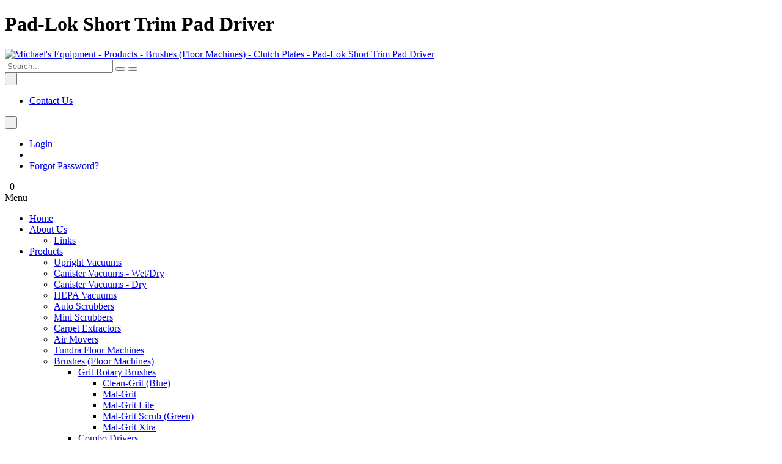

--- FILE ---
content_type: text/html; charset=UTF-8
request_url: https://www.michaelsequipment.ca/Pad-Lok-Short-Trim-Pad-Driver/
body_size: 7192
content:
<!DOCTYPE html> <html lang="en"> <head> <meta charset="utf-8" /> <title>Michael&#039;s Equipment :: Products :: Brushes (Floor Machines) :: Clutch Plates :: Pad-Lok Short Trim Pad Driver</title> <meta name="robots" content="index,follow,noodp"> <meta name="googlebot" content="index,follow"> <meta property="og:title" content="Pad-Lok Short Trim Pad Driver"> <meta property="og:type" content="product.group"> <meta property="og:url" content="https://www.michaelsequipment.ca/Pad-Lok-Short-Trim-Pad-Driver/"> <meta property="og:description" content="Pad-Lok Short Trim Pad Drive - Heavy polypropylene strands trimmed offset at 1/2" are staple set in the Tuff-Block, making this the superior tufted pad driver of choice. Tufts penetrate into the pad for secure holding power. Includes a 1-1/4" thick riser."> <meta property="og:site_name" content="Michael&#039;s Equipment"> <meta http-equiv="X-UA-Compatible" content="IE=edge"> <meta name="format-detection" content="telephone=no"> <meta name="viewport" content="width=device-width, initial-scale=1.0, shrink-to-fit=no"> <script type="text/javascript">(function(i,s,o,g,r,a,m){i['GoogleAnalyticsObject']=r;i[r]=i[r]||function(){(i[r].q=i[r].q||[]).push(arguments)},i[r].l=1*new Date();a=s.createElement(o),m=s.getElementsByTagName(o)[0];a.async=1;a.src=g;m.parentNode.insertBefore(a,m)})(window,document,'script','//www.google-analytics.com/analytics.js','ga');ga('create','UA-13178133-1','auto');ga('send','pageview');</script> <style type="text/css"> </style> <style type="text/css"> </style> <link rel="shortcut icon" href="https://www.michaelsequipment.ca/skin/reboot/ico/favicon.ico?v=1" type="image/x-icon" /> <link rel="canonical" href="https://www.michaelsequipment.ca/Pad-Lok-Short-Trim-Pad-Driver/" /> <link rel="prerender prefetch" href="https://www.michaelsequipment.ca/Pad-Lok-Short-Trim-Pad-Driver/" /> <base href="https://www.michaelsequipment.ca/" /> <link rel="stylesheet" type="text/css" href="https://www.michaelsequipment.ca/skin/reboot/css/themes/06.css"> <style type="text/css"> .body-inner { padding: 30px; }  .grid-view .panel-product { min-height: 400px; } .grid-view .product-thumbnail { min-height: 200px; } .grid-view .product-name { min-height: 60px; } .grid-view .product-details { text-align: center !important; } .grid-view .acr-general-product-rating, .grid-view .creviews-vote-bar, .grid-view .creviews-rating-box.message.rated { width: 110px; margin: 0 auto; } </style> <link rel="stylesheet" type="text/css" href="https://www.michaelsequipment.ca/var/cache/css_dir/1.1871bd6d0686b1b153543d45f93a8c2f.css" /> <script type="text/javascript" src="https://www.michaelsequipment.ca/var/cache/js_dir/1.690d0e0ad427fb316032a1c068d34d08.js"></script> <!--[if lte IE 9]> <script src="//oss.maxcdn.com/html5shiv/3.7.2/html5shiv.min.js"></script> <script src="//oss.maxcdn.com/respond/1.4.2/respond.min.js"></script> <script src="//cdnjs.cloudflare.com/ajax/libs/jquery-ajaxtransport-xdomainrequest/1.0.3/jquery.xdomainrequest.min.js"></script> <![endif]--> <link href="https://fonts.googleapis.com/css?family=Anton" rel="stylesheet"> <link rel="stylesheet" type="text/css" href="skin/reboot/css/custom.css" /> </head> <body> <div class="body-container container-boxed container-fluid"> <header> <h1 class="header_h1_text"> Pad-Lok Short Trim Pad Driver </h1> <div class="container-fluid header-container"> <div class="well well-header-bottom"> <div class="header-bottom-container container"> <div class="row"> <div class="col-md-5 mobile-center"> <a href="./" title="Michael&#039;s Equipment - Products - Brushes (Floor Machines) - Clutch Plates - Pad-Lok Short Trim Pad Driver"> <img class="header-logo" src="skin/reboot/images/spacer.gif" data-src="skin/reboot/images/logo/logo.png" data-effect="fadeIn" alt="Michael&#039;s Equipment - Products - Brushes (Floor Machines) - Clutch Plates - Pad-Lok Short Trim Pad Driver"> </a> </div> <div class="col-md-4 mobile-center"> <form method="post" action="search.php"> <input type="hidden" name="simple_search" value="Y" /> <input type="hidden" name="mode" value="search" /> <input type="hidden" name="posted_data[by_title]" value="Y" /> <input type="hidden" name="posted_data[by_descr]" value="Y" /> <input type="hidden" name="posted_data[by_sku]" value="Y" /> <input type="hidden" name="posted_data[search_in_subcategories]" value="Y" /> <input type="hidden" name="posted_data[including]" value="all" /> <div class="input-group"> <input type="text" class="form-control search-input-p search-input" name="posted_data[substring]" placeholder="Search..." required autocomplete="off" id="dynamic_search_products" > <span class="input-group-btn"> <button id="search-button" class="btn btn-default search-button" type="submit"><i class="fa fa-search"></i></button> <button onclick="location.href='search.php';" type="button" class="btn btn-default advsearch-button ttip_s" title="Advanced Search"><i class="fa fa-search-plus"></i></button> </span> </div> </form> </div> <div class="col-md-3 text-right mobile-center"> <div class="header-menu"> <div class="btn-group"> <button type="button" class="btn btn-default dropdown-toggle" data-toggle="dropdown"> <i class="fa fa-bars"></i>&nbsp;<span class="caret"></span> </button> <ul class="dropdown-menu header-special-dropdown dropdown-menu-right"> <li><a href="help.php?section=contactus&amp;mode=update">Contact Us</a></li> </ul> </div> <div class="btn-group"> <button type="button" class="btn btn-primary dropdown-toggle header-login-dropdown-button" data-toggle="dropdown"> <i class="fa fa-user"></i>&nbsp;<span class="caret"></span> </button> <ul class="dropdown-menu header-login-dropdown stayopen dropdown-menu-right"> <li><a href="https://www.michaelsequipment.ca/login.php" title="Login"  onclick="javascript: return !popupOpen('login.php','');">Login</a></li> <li class="divider"></li> <li><a href="help.php?section=Password_Recovery">Forgot Password?</a></li> </ul> </div> <span class="minicart"> <span class="empty"> <span class="minicart_button menu-minicart"> <a class="minicart-button ajax-minicart-icon btn btn-success"><i class="fa fa-shopping-cart"></i>&nbsp;<span class="badge mc_total"> 0 </span>&nbsp;<span class="caret"></span></a> </span> </span> </span> </div> </div> </div> </div> </div> </div> </header> <div class="topBox"> <div class="container"> <nav> <div class="well well-menu"> <div class="container-fluid menu-container navbar navbar-inverse"> <div id="menuzord" class="menuzord"> <span class="menuzord-brand showhide">Menu</span> <ul class="menuzord-menu"> <li><a href="home.php">Home</a></li> <li><a href="https://www.michaelsequipment.ca/about-us.html">About Us</a> <ul class="dropdown"> <li><a href="https://www.michaelsequipment.ca/links.html">Links</a></li> </ul> </li> <li> <a href="https://www.michaelsequipment.ca/products/">Products</a> <ul class="dropdown"> <li><a href="https://www.michaelsequipment.ca/upright-vacuums/">Upright Vacuums</a> </li> <li><a href="https://www.michaelsequipment.ca/Canister-Vacuums-Wet-Dry/">Canister Vacuums - Wet/Dry</a> </li> <li><a href="https://www.michaelsequipment.ca/canister-vacuums-dry/">Canister Vacuums - Dry</a> </li> <li><a href="https://www.michaelsequipment.ca/hepa-vacuums/">HEPA Vacuums</a> </li> <li><a href="https://www.michaelsequipment.ca/Auto-Scrubbers/">Auto Scrubbers</a> </li> <li><a href="https://www.michaelsequipment.ca/Mini-Scrubbers/">Mini Scrubbers</a> </li> <li><a href="https://www.michaelsequipment.ca/carpet-extractors/">Carpet Extractors</a> </li> <li><a href="https://www.michaelsequipment.ca/AirMovers/">Air Movers</a> </li> <li><a href="https://www.michaelsequipment.ca/Tundra-Floor-Machines/">Tundra Floor Machines</a> </li> <li><a href="https://www.michaelsequipment.ca/brushes-floor-machines/">Brushes (Floor Machines)<span class="indicator"><i class="fa fa-angle-right"></i></span></a> <ul class="dropdown"> <li><a href="https://www.michaelsequipment.ca/Grit-Rotary-Brushes/">Grit Rotary Brushes<span class="indicator"><i class="fa fa-angle-right"></i></span></a> <ul class="dropdown"> <li><a href="https://www.michaelsequipment.ca/Clean-Grit/">Clean-Grit (Blue)</a> </li> <li><a href="https://www.michaelsequipment.ca/Mal-Grit/">Mal-Grit</a> </li> <li><a href="https://www.michaelsequipment.ca/Mal-Grit-Lite/">Mal-Grit Lite</a> </li> <li><a href="https://www.michaelsequipment.ca/MAL-GRIT-SCRUB-GREEN/">Mal-Grit Scrub (Green)</a> </li> <li><a href="https://www.michaelsequipment.ca/Mal-Grit-Xtra/">Mal-Grit Xtra</a> </li> </ul> </li> <li><a href="https://www.michaelsequipment.ca/Combo-Drivers/">Combo Drivers<span class="indicator"><i class="fa fa-angle-right"></i></span></a> <ul class="dropdown"> <li><a href="https://www.michaelsequipment.ca/Power-Pad-Clean-Grit/">Power-Pad Clean Grit</a> </li> <li><a href="https://www.michaelsequipment.ca/Power-Pad-Mal-Grit/">Power-Pad Mal-Grit</a> </li> <li><a href="https://www.michaelsequipment.ca/Power-Pad-Mal-Grit-Lite/">Power-Pad Mal-Grit Lite</a> </li> </ul> </li> <li><a href="https://www.michaelsequipment.ca/Carpet-Floor-Brushes/">Carpet/Floor Brushes<span class="indicator"><i class="fa fa-angle-right"></i></span></a> <ul class="dropdown" style=""> <li><a href="https://www.michaelsequipment.ca/Nylon-Carpet-Shampoo-Brushes/">Nylon Carpet Shampoo Brushes</a> </li> <li><a href="https://www.michaelsequipment.ca/Polypropylene-Carpet-Shampoo-Brushes/">Polypropylene Carpet Shampoo Brushes</a> </li> <li><a href="https://www.michaelsequipment.ca/SpinSafe-Carpet-Brush/">SpinSafe Carpet Brush</a> </li> <li><a href="https://www.michaelsequipment.ca/Tuff-Block-Showerfeed-Brushes-Nylon/">Tuff-Block Showerfeed Brushes - Nylon</a> </li> <li><a href="https://www.michaelsequipment.ca/Tuff-Block-Showerfeed-Brushes-Polypropylene/">Tuff-Block Showerfeed Brushes - Polypropylene</a> </li> <li><a href="https://www.michaelsequipment.ca/Tuff-Block-Showerfeed-Brushes-Steel-Wire/">Tuff-Block Showerfeed Brushes - Steel Wire</a> </li> </ul> </li> <li><a href="https://www.michaelsequipment.ca/Pad-Drivers/">Pad Drivers<span class="indicator"><i class="fa fa-angle-right"></i></span></a> <ul class="dropdown"> <li><a href="https://www.michaelsequipment.ca/High-Speed-Riser/">High Speed Riser</a> </li> <li><a href="https://www.michaelsequipment.ca/Mighty-Lok-Pad-Driver/">Mighty-Lok Pad Driver</a> </li> <li><a href="https://www.michaelsequipment.ca/MightyLok3PadDriver/">Mighty-Lok3 Pad Driver</a> </li> <li><a href="https://www.michaelsequipment.ca/Replacement-Face-with-Foam/">Replacement Face with Foam</a> </li> <li><a href="https://www.michaelsequipment.ca/Replacement-Gripper-Face-Peel-and-Stick/">Replacement Gripper Face (Peel &amp; Stick)</a> </li> <li><a href="https://www.michaelsequipment.ca/Sure-Lok-Pad-Drivers/">Sure-Lok Pad Drivers</a> </li> </ul> </li> <li><a href="https://www.michaelsequipment.ca/Clutch-Plates/">Clutch Plates<span class="indicator"><i class="fa fa-angle-right"></i></span></a> <ul class="dropdown"> <li><a href="https://www.michaelsequipment.ca/Center-Lok-Pad-Centering-Devices/">Center-Lok Pad Centering Devices</a> </li> <li><a href="https://www.michaelsequipment.ca/Pad-Lok-Short-Trim-Pad-Driver/">Pad-Lok Short Trim Pad Driver</a> </li> <li><a href="https://www.michaelsequipment.ca/Risers-Clutch-Plates-and-Center-Locks/">Risers, Clutch Plates &amp; Center Locks</a> </li> </ul> </li> <li><a href="https://www.michaelsequipment.ca/Optional-Accessories/">Optional Accessories</a> </li> </ul> </li> <li><a href="https://www.michaelsequipment.ca/specialty-products/">Specialty Products</a> </li> <li><a href="https://www.michaelsequipment.ca/diamabrush/">Diamabrush<span class="indicator"><i class="fa fa-angle-right"></i></span></a> <ul class="dropdown"> <li><a href="https://www.michaelsequipment.ca/Pullman-Holt-Stone-Care-Floor-Machines/">Pullman-Holt Stone Care Floor Machines</a> </li> <li><a href="https://www.michaelsequipment.ca/Diamabrush-Stone-Concrete-and-Wood-Products/">Diamabrush Stone, Concrete &amp; Wood Products<span class="indicator"><i class="fa fa-angle-right"></i></span></a> <ul class="dropdown"> <li><a href="https://www.michaelsequipment.ca/Hardwood/">Hardwood</a> </li> <li><a href="https://www.michaelsequipment.ca/Mastic/">Mastic</a> </li> <li><a href="https://www.michaelsequipment.ca/Polymer-100-Grit/">Polymer (100 Grit)</a> </li> <li><a href="https://www.michaelsequipment.ca/Polymer-200-Grit/">Polymer (200 Grit)</a> </li> <li><a href="https://www.michaelsequipment.ca/Polymer-400-Grit/">Polymer (400 Grit)</a> </li> <li><a href="https://www.michaelsequipment.ca/Polymer-1000-Grit/">Polymer (1000 Grit)</a> </li> <li><a href="https://www.michaelsequipment.ca/Polymer-2000-Grit/">Polymer (2000 Grit)</a> </li> <li><a href="https://www.michaelsequipment.ca/Concrete-CW-Clock-Wise/">Concrete CW (Clock-Wise)</a> </li> <li><a href="https://www.michaelsequipment.ca/Concrete-CCW-Counter-Clockwise/">Concrete CCW (Counter-Clockwise)</a> </li> </ul> </li> <li><a href="https://www.michaelsequipment.ca/Stone-Care-Diamonds/">Stone Care Diamonds</a> </li> </ul> </li> <li><a href="https://www.michaelsequipment.ca/accessories/">Accessories<span class="indicator"><i class="fa fa-angle-right"></i></span></a> <ul class="dropdown"> <li><a href="https://www.michaelsequipment.ca/Vacuums/">Vacuums<span class="indicator"><i class="fa fa-angle-right"></i></span></a> <ul class="dropdown"> <li><a href="https://www.michaelsequipment.ca/BY-VACUUM/">By Vacuum<span class="indicator"><i class="fa fa-angle-right"></i></span></a> <ul class="dropdown"> <li><a href="https://www.michaelsequipment.ca/HANKJR-WET-DRY-CANISTER-VAC/">HANK JR.Wet/Dry Canister Vac</a></li> <li><a href="https://www.michaelsequipment.ca/M50PLUS-Accessories/">M50 PLUS Accessories</a></li> <li><a href="https://www.michaelsequipment.ca/M60PLUS-Accessories/">M60 PLUS Accessories</a></li> <li><a href="https://www.michaelsequipment.ca/M80PlUS-Accessories/">M80 PLUS Accessories</a></li> <li><a href="https://www.michaelsequipment.ca/M60-12-PLUS-Accessories/">M60-12 PLUS Accessories</a></li> <li><a href="https://www.michaelsequipment.ca/M60-18TNP-PLUS-Accessories/">M60-18TNP PLUS Accessories</a></li> <li><a href="https://www.michaelsequipment.ca/Box-101-Accessories/">Box 101 Accessories</a></li> <li><a href="https://www.michaelsequipment.ca/315C-Accessories/">315C Accessories</a></li> <li><a href="https://www.michaelsequipment.ca/315R-Accessories/">315R Accessories</a></li> <li><a href="https://www.michaelsequipment.ca/415MC-420RT-Accessories/">415MC &amp; 420RT Accessories</a></li> <li><a href="https://www.michaelsequipment.ca/380-450-500-RX-Accessories/">380/450/500 RX Accessories</a></li> <li><a href="https://www.michaelsequipment.ca/380E-and-450E-Dynamic-Accessories/">380E &amp; 450E Dynamic Accessories</a></li> <li><a href="https://www.michaelsequipment.ca/Activa-30/">Activa 30E</a></li> <li><a href="https://www.michaelsequipment.ca/45-10P-Accessories/">45-10P Accessories</a></li> <li><a href="https://www.michaelsequipment.ca/45-10P-HEPA-DRY-and-HEPA-WET-DRY/">45-10P Hepa Dry &amp; Hepa Wet/Dry</a></li> <li><a href="https://www.michaelsequipment.ca/45-20P-Accessories/">45-20P Accessories</a></li> <li><a href="https://www.michaelsequipment.ca/102-12P-Accessories/">102-12P Accessories</a></li> <li><a href="https://www.michaelsequipment.ca/102-12SS-Accessories/">102-12SS Accessories</a></li> <li><a href="https://www.michaelsequipment.ca/102ASB12P-Accessories/">102ASB12P Accessories</a></li> <li><a href="https://www.michaelsequipment.ca/102ASB-Accessories/">102ASB12PD Accessories</a></li> <li><a href="https://www.michaelsequipment.ca/102DA-and-102ASBDA-Accessories/">102DA &amp; 102ASBDA Accessories</a></li> <li><a href="https://www.michaelsequipment.ca/86ASB54C-and-86ASB5D4C-Accessories/">86ASB54C &amp; 86ASB5D4C Accessories</a></li> <li><a href="https://www.michaelsequipment.ca/SC886-Accessories/">SC886 Accessories</a></li> <li><a href="https://www.michaelsequipment.ca/SC888-Accessories/">SC888 Accessories</a></li> <li><a href="https://www.michaelsequipment.ca/SC899-Accessories/">SC899 Accessories</a></li> <li><a href="https://www.michaelsequipment.ca/FB6812-Accessories/">FB6812 Accessories</a></li> <li><a href="https://www.michaelsequipment.ca/FB6817-and-FB6819-Accessories/">FB6817 &amp; FB6819 Accessories</a></li> <li><a href="https://www.michaelsequipment.ca/WIDE-AREA-VACUUMS/">SV240P-SV280P</a></li> <li><a href="https://www.michaelsequipment.ca/390-CV-Accessories/">390 CV Accessories</a></li> <li><a href="https://www.michaelsequipment.ca/390-ASB-Accessories/">390 ASB Accessories</a></li> </ul> </li> <li><a href="https://www.michaelsequipment.ca/Tool-Kits/">Tool Kits</a> </li> <li><a href="https://www.michaelsequipment.ca/Powerheads/">Powerheads</a> </li> <li><a href="https://www.michaelsequipment.ca/Hose-and-Cuffs/">Hose &amp; Cuffs</a> </li> <li><a href="https://www.michaelsequipment.ca/Motors/">Motors</a> </li> <li><a href="https://www.michaelsequipment.ca/Anti-Microbial-Sanifilter/">Anti-Microbial Sanifilters</a> </li> </ul> </li> <li><a href="https://www.michaelsequipment.ca/Scrubbers/">Scrubbers<span class="indicator"><i class="fa fa-angle-right"></i></span></a> <ul class="dropdown"> <li><a href="https://www.michaelsequipment.ca/Vispa35B-Accessories/">Vispa 35B</a> </li> <li><a href="https://www.michaelsequipment.ca/Mini-GlossBoss/">Mini Gloss Boss</a> </li> <li><a href="https://www.michaelsequipment.ca/Simpla50B/">Simpla 50B</a> </li> <li><a href="https://www.michaelsequipment.ca/Simpla50BST/">Simpla 50BST</a> </li> <li><a href="https://www.michaelsequipment.ca/Abila52/">Abila 52</a> </li> <li><a href="https://www.michaelsequipment.ca/Media-26/">Media 26</a> </li> <li><a href="https://www.michaelsequipment.ca/Media-32/">Media 32</a> </li> </ul> </li> <li><a href="https://www.michaelsequipment.ca/Extractors/">Extractors<span class="indicator"><i class="fa fa-angle-right"></i></span></a> <ul class="dropdown"> <li><a href="https://www.michaelsequipment.ca/BY-EXTRACTOR/">By Extractor<span class="indicator"><i class="fa fa-angle-right"></i></span></a> <ul class="dropdown"> <li><a href="https://www.michaelsequipment.ca/Premier-60-Extractor-Accessories/">Premier 60 Extractor Accessories</a></li> <li><a href="https://www.michaelsequipment.ca/Premier-100-Extractor-Accessories/">Premier 100 Extractor Accessories</a></li> <li><a href="https://www.michaelsequipment.ca/premier-375-extractor-accessories/">Premier 375 Extractor Accessories</a></li> <li><a href="https://www.michaelsequipment.ca/premier-700-extractor-accessories/">Premier 700 Extractor Accessories</a></li> </ul> </li> <li><a href="https://www.michaelsequipment.ca/Wands/">Wands<span class="indicator"><i class="fa fa-angle-right"></i></span></a> <ul class="dropdown"> <li><a href="https://www.michaelsequipment.ca/80000-Stainless-Steel-Scrub-Wands-with-Wheel/">80000 Stainless Steel Scrub Wands with Wheel</a></li> <li><a href="https://www.michaelsequipment.ca/80050-Economy-Extraction-Wands/">80050 Economy Extraction Wands</a></li> <li><a href="https://www.michaelsequipment.ca/80100-Deluxe-Extraction-Wand/">80100 Deluxe Extraction Wand</a></li> <li><a href="https://www.michaelsequipment.ca/80102-Extraction-Wands/">80102 Extraction Wands</a></li> <li><a href="https://www.michaelsequipment.ca/80250-Professional-Extraction-Wands/">80250 Professional Extraction Wands</a></li> <li><a href="https://www.michaelsequipment.ca/80900-Stainless-Steel-Stair-Wands/">80900 Stainless Steel Stair Wands</a></li> <li><a href="https://www.michaelsequipment.ca/80950-Stainless-Steel-Stair-Wands-with-Swivel-Head/">80950 Stainless Steel Stair Wands with Swivel Head</a></li> </ul> </li> <li><a href="https://www.michaelsequipment.ca/Hose-Assemblies/">Hose Assemblies</a> </li> <li><a href="https://www.michaelsequipment.ca/Hand-Tools/">Hand Tools</a> </li> <li><a href="https://www.michaelsequipment.ca/Replacement-Parts/">Replacement Parts<span class="indicator"><i class="fa fa-angle-right"></i></span></a> <ul class="dropdown"> <li><a href="https://www.michaelsequipment.ca/Quick-Disconnects/">Quick Disconnects</a></li> <li><a href="https://www.michaelsequipment.ca/Replacement-Valves/">Replacement Valves</a></li> <li><a href="https://www.michaelsequipment.ca/Replacement-Jets/">Replacement Jets</a></li> <li><a href="https://www.michaelsequipment.ca/Extractor-Replacement-Pumps/">Extractor Replacement Pumps</a></li> <li><a href="https://www.michaelsequipment.ca/Valve-Repair-Kits/">Valve Repair Kits</a></li> </ul> </li> </ul> </li> <li><a href="https://www.michaelsequipment.ca/Specialty/">Specialty Equipment<span class="indicator"><i class="fa fa-angle-right"></i></span></a> <ul class="dropdown"> <li><a href="https://www.michaelsequipment.ca/P7/">P7</a> </li> </ul></li> </ul></li> </ul> <li> <a href="https://www.michaelsequipment.ca/featured-flyer.html">Featured Flyer</a> </li> <li><a href="https://www.michaelsequipment.ca/download-files.html">Downloads</a> <ul class="dropdown"> <li><a href="https://www.michaelsequipment.ca/schematics-and-parts-list.html">Schematics &amp; parts List</a></li> </ul> </li> <li><a href="help.php?section=contactus&mode=update">Contact Info</a></li> <li class="phone text-right mobile-center">Call Us:<strong>1-800-263-3731</strong></li> </ul> </div> </div> </div> </nav> <div class="bottomNavbar"> <p><strong>Commercial and Industrial Cleaning Equipment.</strong> Master wholesaler for a variety of very recognizable, name brand and private label products.</p> </div> </div> </div> <main> <div class="container-fluid main-container"> <div class="body-inner"> <div class="row"> <div class="col-md-12"> <div id="center-main"> <div class="container-fluid breadcrumb-container"> <div class="well well-breadcrumb"> <div class="container"> <ol class="breadcrumb"> <li itemscope itemtype="http://data-vocabulary.org/Breadcrumb"><a itemprop="url" href="./" title="Michael&#039;s Equipment">Home<span itemprop="title" class="hidden">Michael&#039;s Equipment</span></a></li><li itemscope itemtype="http://data-vocabulary.org/Breadcrumb"><a itemprop="url" href="https://www.michaelsequipment.ca/products/" title="Products">Products<span itemprop="title" class="hidden">Products</span></a></li><li itemscope itemtype="http://data-vocabulary.org/Breadcrumb"><a itemprop="url" href="https://www.michaelsequipment.ca/brushes-floor-machines/" title="Brushes (Floor Machines)">Brushes (Floor Machines)<span itemprop="title" class="hidden">Brushes (Floor Machines)</span></a></li><li itemscope itemtype="http://data-vocabulary.org/Breadcrumb"><a itemprop="url" href="https://www.michaelsequipment.ca/Clutch-Plates/" title="Clutch Plates">Clutch Plates<span itemprop="title" class="hidden">Clutch Plates</span></a></li><li itemscope itemtype="http://data-vocabulary.org/Breadcrumb"><span itemprop="url" content="https://www.michaelsequipment.ca/Pad-Lok-Short-Trim-Pad-Driver/"></span><span itemprop="title">Pad-Lok Short Trim Pad Driver</span></li></ol> </div> </div> </div> <div class="panel panel-default"> <div class="panel-heading"> <h2 class="dialog panel-title pull-left nmt">Pad-Lok Short Trim Pad Driver</h2> <span class="pull-right"> </span> <div class="clearing"></div> </div> <div class="panel-body"> <div class="row"> <div class="col-md-12"> <p>Pad-Lok Short Trim Pad Drive - Heavy polypropylene strands trimmed offset at 1/2" are staple set in the Tuff-Block, making this the superior tufted pad driver of choice. Tufts penetrate into the pad for secure holding power. Includes a 1-1/4" thick riser.</p> </div> </div> <div class="row"> <div class="subcategories"> </div> </div> <div class="clearing"></div> </div></div> <div class="panel panel-default"> <div class="panel-heading"> <h2 class="dialog panel-title pull-left nmt">Products</h2> <span class="pull-right"> <select class="auto-width" name="sort_field" data-style="btn-default" onchange="if (this.value) window.location.href=this.value"> <option value="">Sort By</option> <option value="home.php?cat=456&amp;&amp;sort=title&amp;sort_direction=0" class="sort_asc">Product &uarr;</option> <option value="home.php?cat=456&amp;&amp;sort=title&amp;sort_direction=1" class="sort_desc">Product &darr;</option> <option value="home.php?cat=456&amp;&amp;sort=price&amp;sort_direction=0" class="sort_asc">Price &uarr;</option> <option value="home.php?cat=456&amp;&amp;sort=price&amp;sort_direction=1" class="sort_desc">Price &darr;</option> <option value="home.php?cat=456&amp;&amp;sort=orderby&amp;sort_direction=0" class="sort_asc">Default &uarr;</option> <option value="home.php?cat=456&amp;&amp;sort=orderby&amp;sort_direction=1" class="sort_desc">Default &darr;</option> <option value="home.php?cat=456&amp;&amp;sort=sales_stats&amp;sort_direction=0" class="sort_asc">Sales &uarr;</option> <option value="home.php?cat=456&amp;&amp;sort=sales_stats&amp;sort_direction=1" class="sort_desc">Sales &darr;</option> </select> <select class="auto-width" data-style="btn-default" onchange="javascript:window.location='https://www.michaelsequipment.ca/Pad-Lok-Short-Trim-Pad-Driver/?objects_per_page=' + this.value;"> <option value="">Per Page</option> <option value="3">3</option> <option value="6">6</option> <option value="9">9</option> <option value="12">12</option> <option value="15">15</option> <option value="18">18</option> <option value="21">21</option> <option value="24" selected="selected">24</option> <option value="27">27</option> <option value="30">30</option> <option value="9999">View All</option> </select> </span> <div class="clearing"></div> </div> <div class="panel-body"> <div class="productsList"> <div class="row"> <div class="col-xs-6 col-sm-4 col-md-5"> </div> <div class="col-xs-6 col-sm-8 col-md-7 mb20"> <div class="text-right"> <div class="btn-group switchers"> <button class="btn btn-default switcher switch_layout_grid ttip_n" title="Grid"><i class="fa fa-th"></i></button> <button class="btn btn-default switcher switch_layout_rows ttip_n" title="Rows"><i class="fa fa-th-list"></i></button> <button class="btn btn-default switcher switch_layout_list ttip_n" title="List"><i class="fa fa-list"></i></button> </div> <span class="sorters hidden-xs"> <select class="sorters auto-width"> <option data-sort-value="" selected="selected">Live Sort</option> <option data-sort-value="priceAsc">Sort By Price, Low-High</option> <option data-sort-value="priceDesc">Sort By Price, High-Low</option> <option data-sort-value="nameAsc">Sort By Name, A-Z</option> <option data-sort-value="nameDesc">Sort By Name, Z-A</option> </select> </span> </div> </div> </div> <div class="row products-container"> <script type="text/javascript">products_data[16646]={};</script> <div class="item product-cell product-cell-buynow"> <div class="panel panel-default panel-body panel-product"> <div class="product-thumbnail"> <a href="https://www.michaelsequipment.ca/16-Pad-Lok.html"><div class="product-quickview"> <img  data-effect="fadeIn" src="skin/reboot/images/spacer.gif" data-src="https://www.michaelsequipment.ca/images/T/xctmpPHTOEd.png" width="125" height="116" alt="Pad-Lok 16&quot;" title="Pad-Lok 16&quot;" /> <div class="ovrly"></div> <div class="ovrly-buttons"> <a href="javascript:;" class="fa fa-search ttip_s modal-external" title="Quick View" data-href="https://www.michaelsequipment.ca/16-Pad-Lok.html?quickview=true" data-modal-title="Pad-Lok 16&quot;" data-link="product.php?productid=16646" data-button="View Full Details" rel="nofollow"></a> </div> </div> </a> </div> <div class="product-details"> <div class="product-promo-ribbons-list"> </div> <a href="https://www.michaelsequipment.ca/16-Pad-Lok.html"><h3 class="product-name">Pad-Lok 16"</h3></a> <table><tr><td> <div class="product-description mb10 truncate"> 782716 </div> </td></tr></table> <div class="product-list-hidden"> </div> <div class="product-info mt10"> <p class="product-sku"><strong>SKU:</strong> 782716</p> <span class="product-added hidden">1571058584</span> <span class="product-rating hidden"></span> </div> <p><strong>You must be a registered dealer to view prices.</strong> <a href="help.php?section=contactus&mode=update">Contact Us</a> to Register</p> </div> <div class="product-promo-ribbons" style="display:none"> </div> </div> </div> <span itemscope itemtype="http://schema.org/Product"> <meta itemprop="name" content="Pad-Lok 16""> <meta itemprop="sku" content="782716"> <meta itemprop="brand" content=""> <meta itemprop="description" content="782716"> <meta itemprop="image" content="https://www.michaelsequipment.ca/"> <meta itemprop="url" content="https://www.michaelsequipment.ca/Pad-Lok-Short-Trim-Pad-Driver/"> </span> <script type="text/javascript">products_data[16647]={};</script> <div class="item product-cell product-cell-buynow"> <div class="panel panel-default panel-body panel-product"> <div class="product-thumbnail"> <a href="https://www.michaelsequipment.ca/pad-lok-18.html"><div class="product-quickview"> <img  data-effect="fadeIn" src="skin/reboot/images/spacer.gif" data-src="https://www.michaelsequipment.ca/images/T/xctmprJVcjX.png" width="125" height="116" alt="Pad-Lok 18&quot;" title="Pad-Lok 18&quot;" /> <div class="ovrly"></div> <div class="ovrly-buttons"> <a href="javascript:;" class="fa fa-search ttip_s modal-external" title="Quick View" data-href="https://www.michaelsequipment.ca/pad-lok-18.html?quickview=true" data-modal-title="Pad-Lok 18&quot;" data-link="product.php?productid=16647" data-button="View Full Details" rel="nofollow"></a> </div> </div> </a> </div> <div class="product-details"> <div class="product-promo-ribbons-list"> </div> <a href="https://www.michaelsequipment.ca/pad-lok-18.html"><h3 class="product-name">Pad-Lok 18"</h3></a> <table><tr><td> <div class="product-description mb10 truncate"> 782718 </div> </td></tr></table> <div class="product-list-hidden"> </div> <div class="product-info mt10"> <p class="product-sku"><strong>SKU:</strong> 782718</p> <span class="product-added hidden">1571058584</span> <span class="product-rating hidden"></span> </div> <p><strong>You must be a registered dealer to view prices.</strong> <a href="help.php?section=contactus&mode=update">Contact Us</a> to Register</p> </div> <div class="product-promo-ribbons" style="display:none"> </div> </div> </div> <span itemscope itemtype="http://schema.org/Product"> <meta itemprop="name" content="Pad-Lok 18""> <meta itemprop="sku" content="782718"> <meta itemprop="brand" content=""> <meta itemprop="description" content="782718"> <meta itemprop="image" content="https://www.michaelsequipment.ca/"> <meta itemprop="url" content="https://www.michaelsequipment.ca/Pad-Lok-Short-Trim-Pad-Driver/"> </span> </div> <div class="text-center"> </div> </div> <div class="clearing"></div> </div></div> </div> </div> </div> </div> </div> </main> <footer id="footer"> <div class="container-fluid footer-container"> <div class="well well-footer-top"> <div class="footer-top-container"> <div class="container"> <div class="footerGrayBox"> <div class="row"> <div class="col-md-6 mobile-center"> <img style="max-height:50px;width:auto" src="skin/reboot/images/logo/logo.png" alt="Michael&#039;s Equipment - Products - Brushes (Floor Machines) - Clutch Plates - Pad-Lok Short Trim Pad Driver"> </div> <div class="col-md-6 mobile-center"> <div class="text-right mobile-center"> <h2>1-800-263-3731</h2> <p>25-5330 Canotek Rd.<br> eMail: <script type="text/javascript">eval(unescape('%64%6f%63%75%6d%65%6e%74%2e%77%72%69%74%65%28%27%3c%61%20%68%72%65%66%3d%22%6d%61%69%6c%74%6f%3a%69%6e%66%6f%40%6d%69%63%68%61%65%6c%73%65%71%75%69%70%6d%65%6e%74%2e%63%61%3f%73%75%62%6a%65%63%74%3d%4d%69%63%68%61%65%6c%25%32%37%73%25%32%30%45%71%75%69%70%6d%65%6e%74%25%32%30%45%6e%71%75%69%72%79%22%20%3e%69%6e%66%6f%40%6d%69%63%68%61%65%6c%73%65%71%75%69%70%6d%65%6e%74%2e%63%61%3c%2f%61%3e%27%29%3b'))</script><br> Local: 1-613-745-0988</p> </div> </div> </div> </div> </div> </div> </div> <div class="footerLinks text-center"> <a href="https://www.michaelsequipment.ca/product-videos.html">Product Videos</a> &nbsp; | &nbsp;  <a href="help.php?section=contactus&mode=update">Contact Us</a> &nbsp; | &nbsp;  <a href="https://www.michaelsequipment.ca/download-files.html">Download Catalog</a> &nbsp; | &nbsp;  <a href="https://www.michaelsequipment.ca/privacy-statement.html">Privacy Statement</a> &nbsp; | &nbsp;  <a href="https://www.michaelsequipment.ca/terms-and-conditions.html">Terms &amp; Conditions</a> </div> <div class="well well-footer-bottom"> <div class="footer-bottom-container"> <div class="container"> <div class="row"> <div class="col-md-6 mobile-center"> <p>Copyright &copy; 2005-2026 Michael&#039;s Equipment</p> </div> <div class="col-md-6 text-right mobile-center"> <p class="iww">Site by: <a href="http://industrialwebworks.net">Industrial Webworks</a></p> </div> </div> </div> </div> </div> </div> </footer> </div> <div class="floater-icons"> <p> <a class="floater-link scroll_to_top" href="javascript:;"> <span class="fa-stack ttip_w" title="Back to Top"> <i class="fa fa-square fa-stack-2x floater-top"></i> <i class="fa fa-angle-up fa-inverse fa-stack-1x"></i> </span> </a> </p> </div> <script type="text/javascript">$(document).ready(function(){var mtrigger;if(bowser.android||bowser.ios||bowser.blackberry||bowser.windowsphone||bowser.firefoxos){$mtrigger="click"}else{$mtrigger="hover"}
$("#menuzord").menuzord({trigger:$mtrigger,align:"left",showSpeed:250,hideSpeed:250,showDelay:0,hideDelay:0,effect:"fade",animation:"",indicatorFirstLevel:" <i class='fa fa-angle-down'></i>",indicatorSecondLevel:"<i class='fa fa-angle-right'></i>",responsive:true,scrollable:true,scrollableMaxHeight:430,indentChildren:true,});});</script> <script type="text/javascript">$(document).ready(function(){$('#center-main').glossarizer({sourceURL:'skin/reboot/custom/glossary/glossary.json',lookupTagName:'p,li,td'});});</script> <script type="text/javascript" src="https://www.michaelsequipment.ca/var/cache/js_dir/2.2636c26c27450fd859d65c6779827b6f.js"></script> <div class="modal fade" id="modal-external" tabindex="-1"> <div class="modal-dialog modal-lg"> <div class="modal-content"> <div class="modal-header"><button type="button" class="close" data-dismiss="modal">&times;</button><h4 class="modal-title">&nbsp;</h4></div> <div class="modal-body"></div> <div class="modal-footer"> <a class="btn btn-default modal-link pull-left" href="#">Continue</a> <button type="button" class="btn btn-default pull-right" data-dismiss="modal">Close</button> </div> </div> </div> </div> <script defer src="https://static.cloudflareinsights.com/beacon.min.js/vcd15cbe7772f49c399c6a5babf22c1241717689176015" integrity="sha512-ZpsOmlRQV6y907TI0dKBHq9Md29nnaEIPlkf84rnaERnq6zvWvPUqr2ft8M1aS28oN72PdrCzSjY4U6VaAw1EQ==" data-cf-beacon='{"version":"2024.11.0","token":"2beebc4efa684c69a299e44281f2dd99","r":1,"server_timing":{"name":{"cfCacheStatus":true,"cfEdge":true,"cfExtPri":true,"cfL4":true,"cfOrigin":true,"cfSpeedBrain":true},"location_startswith":null}}' crossorigin="anonymous"></script>
</body> </html> 

--- FILE ---
content_type: text/plain
request_url: https://www.google-analytics.com/j/collect?v=1&_v=j102&a=407285669&t=pageview&_s=1&dl=https%3A%2F%2Fwww.michaelsequipment.ca%2FPad-Lok-Short-Trim-Pad-Driver%2F&ul=en-us%40posix&dt=Michael%27s%20Equipment%20%3A%3A%20Products%20%3A%3A%20Brushes%20(Floor%20Machines)%20%3A%3A%20Clutch%20Plates%20%3A%3A%20Pad-Lok%20Short%20Trim%20Pad%20Driver&sr=1280x720&vp=1280x720&_u=IEBAAEABAAAAACAAI~&jid=2109498077&gjid=3780812&cid=1141961351.1768411431&tid=UA-13178133-1&_gid=247876956.1768411431&_r=1&_slc=1&z=883734077
body_size: -453
content:
2,cG-JZ9REQ8R75